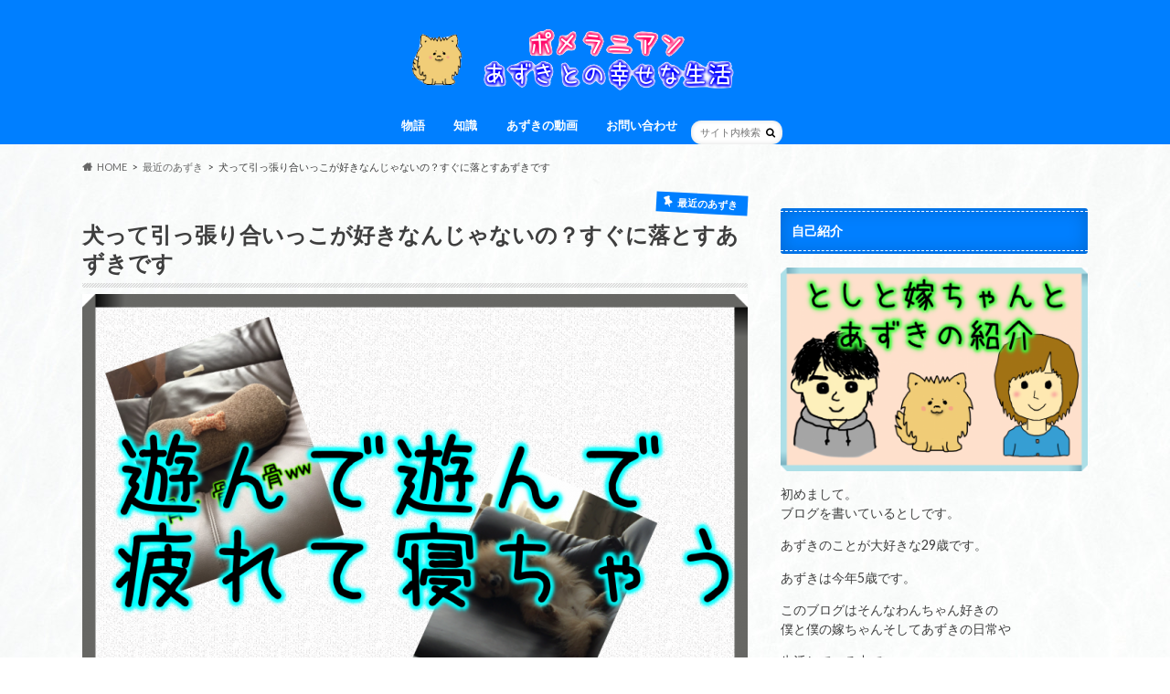

--- FILE ---
content_type: text/html; charset=UTF-8
request_url: https://wanchan-genki.com/hippari/
body_size: 13444
content:
<!doctype html>
<html lang="ja"
	prefix="og: https://ogp.me/ns#" >

<head>
<meta charset="utf-8">
<meta http-equiv="X-UA-Compatible" content="IE=edge">

<meta name="HandheldFriendly" content="True">
<meta name="MobileOptimized" content="320">
<meta name="viewport" content="width=device-width, initial-scale=1.0, minimum-scale=1.0, maximum-scale=1.0, user-scalable=no">

<link rel="icon" href="http://wanchan-genki.com/wp-content/uploads/2017/08/PNGイメージ-5A3474211617-1-1.png">
<link rel="pingback" href="https://wanchan-genki.com/xmlrpc.php">

<!--[if IE]>
<![endif]-->




		<!-- All in One SEO 4.1.4.5 -->
		<title>犬って引っ張り合いっこが好きなんじゃないの？すぐに落とすあずきです | ポメラニアンあずきと元気に暮らす〜犬と一緒に健康に〜</title>
		<meta name="robots" content="max-image-preview:large" />
		<link rel="canonical" href="https://wanchan-genki.com/hippari/" />
		<meta property="og:locale" content="ja_JP" />
		<meta property="og:site_name" content="ポメラニアンあずきと元気に暮らす〜犬と一緒に健康に〜 | 幸せにずっと一緒に暮らしたい" />
		<meta property="og:type" content="article" />
		<meta property="og:title" content="犬って引っ張り合いっこが好きなんじゃないの？すぐに落とすあずきです | ポメラニアンあずきと元気に暮らす〜犬と一緒に健康に〜" />
		<meta property="og:url" content="https://wanchan-genki.com/hippari/" />
		<meta property="article:published_time" content="2017-10-11T11:19:36+00:00" />
		<meta property="article:modified_time" content="2017-10-11T11:19:36+00:00" />
		<meta name="twitter:card" content="summary" />
		<meta name="twitter:domain" content="wanchan-genki.com" />
		<meta name="twitter:title" content="犬って引っ張り合いっこが好きなんじゃないの？すぐに落とすあずきです | ポメラニアンあずきと元気に暮らす〜犬と一緒に健康に〜" />
		<script type="application/ld+json" class="aioseo-schema">
			{"@context":"https:\/\/schema.org","@graph":[{"@type":"WebSite","@id":"https:\/\/wanchan-genki.com\/#website","url":"https:\/\/wanchan-genki.com\/","name":"\u30dd\u30e1\u30e9\u30cb\u30a2\u30f3\u3042\u305a\u304d\u3068\u5143\u6c17\u306b\u66ae\u3089\u3059\u301c\u72ac\u3068\u4e00\u7dd2\u306b\u5065\u5eb7\u306b\u301c","description":"\u5e78\u305b\u306b\u305a\u3063\u3068\u4e00\u7dd2\u306b\u66ae\u3089\u3057\u305f\u3044","inLanguage":"ja","publisher":{"@id":"https:\/\/wanchan-genki.com\/#organization"}},{"@type":"Organization","@id":"https:\/\/wanchan-genki.com\/#organization","name":"\u30dd\u30e1\u30e9\u30cb\u30a2\u30f3\u3042\u305a\u304d\u3068\u5143\u6c17\u306b\u66ae\u3089\u3059\u301c\u72ac\u3068\u4e00\u7dd2\u306b\u5065\u5eb7\u306b\u301c","url":"https:\/\/wanchan-genki.com\/"},{"@type":"BreadcrumbList","@id":"https:\/\/wanchan-genki.com\/hippari\/#breadcrumblist","itemListElement":[{"@type":"ListItem","@id":"https:\/\/wanchan-genki.com\/#listItem","position":1,"item":{"@type":"WebPage","@id":"https:\/\/wanchan-genki.com\/","name":"\u30db\u30fc\u30e0","description":"\u5e78\u305b\u306b\u305a\u3063\u3068\u4e00\u7dd2\u306b\u66ae\u3089\u3057\u305f\u3044","url":"https:\/\/wanchan-genki.com\/"},"nextItem":"https:\/\/wanchan-genki.com\/hippari\/#listItem"},{"@type":"ListItem","@id":"https:\/\/wanchan-genki.com\/hippari\/#listItem","position":2,"item":{"@type":"WebPage","@id":"https:\/\/wanchan-genki.com\/hippari\/","name":"\u72ac\u3063\u3066\u5f15\u3063\u5f35\u308a\u5408\u3044\u3063\u3053\u304c\u597d\u304d\u306a\u3093\u3058\u3083\u306a\u3044\u306e\uff1f\u3059\u3050\u306b\u843d\u3068\u3059\u3042\u305a\u304d\u3067\u3059","url":"https:\/\/wanchan-genki.com\/hippari\/"},"previousItem":"https:\/\/wanchan-genki.com\/#listItem"}]},{"@type":"Person","@id":"https:\/\/wanchan-genki.com\/author\/azuki\/#author","url":"https:\/\/wanchan-genki.com\/author\/azuki\/","name":"\u3068\u3057","image":{"@type":"ImageObject","@id":"https:\/\/wanchan-genki.com\/hippari\/#authorImage","url":"https:\/\/secure.gravatar.com\/avatar\/1b31a77b6350239c0209bf5e74d07722?s=96&d=mm&r=g","width":96,"height":96,"caption":"\u3068\u3057"}},{"@type":"WebPage","@id":"https:\/\/wanchan-genki.com\/hippari\/#webpage","url":"https:\/\/wanchan-genki.com\/hippari\/","name":"\u72ac\u3063\u3066\u5f15\u3063\u5f35\u308a\u5408\u3044\u3063\u3053\u304c\u597d\u304d\u306a\u3093\u3058\u3083\u306a\u3044\u306e\uff1f\u3059\u3050\u306b\u843d\u3068\u3059\u3042\u305a\u304d\u3067\u3059 | \u30dd\u30e1\u30e9\u30cb\u30a2\u30f3\u3042\u305a\u304d\u3068\u5143\u6c17\u306b\u66ae\u3089\u3059\u301c\u72ac\u3068\u4e00\u7dd2\u306b\u5065\u5eb7\u306b\u301c","inLanguage":"ja","isPartOf":{"@id":"https:\/\/wanchan-genki.com\/#website"},"breadcrumb":{"@id":"https:\/\/wanchan-genki.com\/hippari\/#breadcrumblist"},"author":"https:\/\/wanchan-genki.com\/author\/azuki\/#author","creator":"https:\/\/wanchan-genki.com\/author\/azuki\/#author","image":{"@type":"ImageObject","@id":"https:\/\/wanchan-genki.com\/#mainImage","url":"https:\/\/wanchan-genki.com\/wp-content\/uploads\/2017\/10\/\u30a2\u30a4\u30ad\u30e3\u30c3\u30c1\u7528-5.png","width":950,"height":630},"primaryImageOfPage":{"@id":"https:\/\/wanchan-genki.com\/hippari\/#mainImage"},"datePublished":"2017-10-11T11:19:36+09:00","dateModified":"2017-10-11T11:19:36+09:00"},{"@type":"Article","@id":"https:\/\/wanchan-genki.com\/hippari\/#article","name":"\u72ac\u3063\u3066\u5f15\u3063\u5f35\u308a\u5408\u3044\u3063\u3053\u304c\u597d\u304d\u306a\u3093\u3058\u3083\u306a\u3044\u306e\uff1f\u3059\u3050\u306b\u843d\u3068\u3059\u3042\u305a\u304d\u3067\u3059 | \u30dd\u30e1\u30e9\u30cb\u30a2\u30f3\u3042\u305a\u304d\u3068\u5143\u6c17\u306b\u66ae\u3089\u3059\u301c\u72ac\u3068\u4e00\u7dd2\u306b\u5065\u5eb7\u306b\u301c","inLanguage":"ja","headline":"\u72ac\u3063\u3066\u5f15\u3063\u5f35\u308a\u5408\u3044\u3063\u3053\u304c\u597d\u304d\u306a\u3093\u3058\u3083\u306a\u3044\u306e\uff1f\u3059\u3050\u306b\u843d\u3068\u3059\u3042\u305a\u304d\u3067\u3059","author":{"@id":"https:\/\/wanchan-genki.com\/author\/azuki\/#author"},"publisher":{"@id":"https:\/\/wanchan-genki.com\/#organization"},"datePublished":"2017-10-11T11:19:36+09:00","dateModified":"2017-10-11T11:19:36+09:00","articleSection":"\u6700\u8fd1\u306e\u3042\u305a\u304d","mainEntityOfPage":{"@id":"https:\/\/wanchan-genki.com\/hippari\/#webpage"},"isPartOf":{"@id":"https:\/\/wanchan-genki.com\/hippari\/#webpage"},"image":{"@type":"ImageObject","@id":"https:\/\/wanchan-genki.com\/#articleImage","url":"https:\/\/wanchan-genki.com\/wp-content\/uploads\/2017\/10\/\u30a2\u30a4\u30ad\u30e3\u30c3\u30c1\u7528-5.png","width":950,"height":630}}]}
		</script>
		<script type="text/javascript" >
			window.ga=window.ga||function(){(ga.q=ga.q||[]).push(arguments)};ga.l=+new Date;
			ga('create', "UA-86543013-3", 'auto');
			ga('send', 'pageview');
		</script>
		<script async src="https://www.google-analytics.com/analytics.js"></script>
		<!-- All in One SEO -->

<link rel='dns-prefetch' href='//ajax.googleapis.com' />
<link rel='dns-prefetch' href='//fonts.googleapis.com' />
<link rel='dns-prefetch' href='//maxcdn.bootstrapcdn.com' />
<link rel='dns-prefetch' href='//s.w.org' />
<link rel='dns-prefetch' href='//v0.wordpress.com' />
<link rel="alternate" type="application/rss+xml" title="ポメラニアンあずきと元気に暮らす〜犬と一緒に健康に〜 &raquo; フィード" href="https://wanchan-genki.com/feed/" />
<link rel="alternate" type="application/rss+xml" title="ポメラニアンあずきと元気に暮らす〜犬と一緒に健康に〜 &raquo; コメントフィード" href="https://wanchan-genki.com/comments/feed/" />
<link rel="alternate" type="application/rss+xml" title="ポメラニアンあずきと元気に暮らす〜犬と一緒に健康に〜 &raquo; 犬って引っ張り合いっこが好きなんじゃないの？すぐに落とすあずきです のコメントのフィード" href="https://wanchan-genki.com/hippari/feed/" />
		<script type="text/javascript">
			window._wpemojiSettings = {"baseUrl":"https:\/\/s.w.org\/images\/core\/emoji\/13.1.0\/72x72\/","ext":".png","svgUrl":"https:\/\/s.w.org\/images\/core\/emoji\/13.1.0\/svg\/","svgExt":".svg","source":{"concatemoji":"https:\/\/wanchan-genki.com\/wp-includes\/js\/wp-emoji-release.min.js"}};
			!function(e,a,t){var n,r,o,i=a.createElement("canvas"),p=i.getContext&&i.getContext("2d");function s(e,t){var a=String.fromCharCode;p.clearRect(0,0,i.width,i.height),p.fillText(a.apply(this,e),0,0);e=i.toDataURL();return p.clearRect(0,0,i.width,i.height),p.fillText(a.apply(this,t),0,0),e===i.toDataURL()}function c(e){var t=a.createElement("script");t.src=e,t.defer=t.type="text/javascript",a.getElementsByTagName("head")[0].appendChild(t)}for(o=Array("flag","emoji"),t.supports={everything:!0,everythingExceptFlag:!0},r=0;r<o.length;r++)t.supports[o[r]]=function(e){if(!p||!p.fillText)return!1;switch(p.textBaseline="top",p.font="600 32px Arial",e){case"flag":return s([127987,65039,8205,9895,65039],[127987,65039,8203,9895,65039])?!1:!s([55356,56826,55356,56819],[55356,56826,8203,55356,56819])&&!s([55356,57332,56128,56423,56128,56418,56128,56421,56128,56430,56128,56423,56128,56447],[55356,57332,8203,56128,56423,8203,56128,56418,8203,56128,56421,8203,56128,56430,8203,56128,56423,8203,56128,56447]);case"emoji":return!s([10084,65039,8205,55357,56613],[10084,65039,8203,55357,56613])}return!1}(o[r]),t.supports.everything=t.supports.everything&&t.supports[o[r]],"flag"!==o[r]&&(t.supports.everythingExceptFlag=t.supports.everythingExceptFlag&&t.supports[o[r]]);t.supports.everythingExceptFlag=t.supports.everythingExceptFlag&&!t.supports.flag,t.DOMReady=!1,t.readyCallback=function(){t.DOMReady=!0},t.supports.everything||(n=function(){t.readyCallback()},a.addEventListener?(a.addEventListener("DOMContentLoaded",n,!1),e.addEventListener("load",n,!1)):(e.attachEvent("onload",n),a.attachEvent("onreadystatechange",function(){"complete"===a.readyState&&t.readyCallback()})),(n=t.source||{}).concatemoji?c(n.concatemoji):n.wpemoji&&n.twemoji&&(c(n.twemoji),c(n.wpemoji)))}(window,document,window._wpemojiSettings);
		</script>
		<style type="text/css">
img.wp-smiley,
img.emoji {
	display: inline !important;
	border: none !important;
	box-shadow: none !important;
	height: 1em !important;
	width: 1em !important;
	margin: 0 .07em !important;
	vertical-align: -0.1em !important;
	background: none !important;
	padding: 0 !important;
}
</style>
	<link rel='stylesheet' id='wp-block-library-css'  href='https://wanchan-genki.com/wp-includes/css/dist/block-library/style.min.css' type='text/css' media='all' />
<style id='wp-block-library-inline-css' type='text/css'>
.has-text-align-justify{text-align:justify;}
</style>
<link rel='stylesheet' id='mediaelement-css'  href='https://wanchan-genki.com/wp-includes/js/mediaelement/mediaelementplayer-legacy.min.css' type='text/css' media='all' />
<link rel='stylesheet' id='wp-mediaelement-css'  href='https://wanchan-genki.com/wp-includes/js/mediaelement/wp-mediaelement.min.css' type='text/css' media='all' />
<link rel='stylesheet' id='contact-form-7-css'  href='https://wanchan-genki.com/wp-content/plugins/contact-form-7/includes/css/styles.css' type='text/css' media='all' />
<link rel='stylesheet' id='sb-type-std-css'  href='https://wanchan-genki.com/wp-content/plugins/speech-bubble/css/sb-type-std.css' type='text/css' media='all' />
<link rel='stylesheet' id='sb-type-fb-css'  href='https://wanchan-genki.com/wp-content/plugins/speech-bubble/css/sb-type-fb.css' type='text/css' media='all' />
<link rel='stylesheet' id='sb-type-fb-flat-css'  href='https://wanchan-genki.com/wp-content/plugins/speech-bubble/css/sb-type-fb-flat.css' type='text/css' media='all' />
<link rel='stylesheet' id='sb-type-ln-css'  href='https://wanchan-genki.com/wp-content/plugins/speech-bubble/css/sb-type-ln.css' type='text/css' media='all' />
<link rel='stylesheet' id='sb-type-ln-flat-css'  href='https://wanchan-genki.com/wp-content/plugins/speech-bubble/css/sb-type-ln-flat.css' type='text/css' media='all' />
<link rel='stylesheet' id='sb-type-pink-css'  href='https://wanchan-genki.com/wp-content/plugins/speech-bubble/css/sb-type-pink.css' type='text/css' media='all' />
<link rel='stylesheet' id='sb-type-rtail-css'  href='https://wanchan-genki.com/wp-content/plugins/speech-bubble/css/sb-type-rtail.css' type='text/css' media='all' />
<link rel='stylesheet' id='sb-type-drop-css'  href='https://wanchan-genki.com/wp-content/plugins/speech-bubble/css/sb-type-drop.css' type='text/css' media='all' />
<link rel='stylesheet' id='sb-type-think-css'  href='https://wanchan-genki.com/wp-content/plugins/speech-bubble/css/sb-type-think.css' type='text/css' media='all' />
<link rel='stylesheet' id='sb-no-br-css'  href='https://wanchan-genki.com/wp-content/plugins/speech-bubble/css/sb-no-br.css' type='text/css' media='all' />
<link rel='stylesheet' id='toc-screen-css'  href='https://wanchan-genki.com/wp-content/plugins/table-of-contents-plus/screen.min.css' type='text/css' media='all' />
<link rel='stylesheet' id='wp-pagenavi-css'  href='https://wanchan-genki.com/wp-content/plugins/wp-pagenavi/pagenavi-css.css' type='text/css' media='all' />
<link rel='stylesheet' id='snow-monkey-editor-css'  href='https://wanchan-genki.com/wp-content/plugins/snow-monkey-editor/dist/css/app.css' type='text/css' media='all' />
<link rel='stylesheet' id='style-css'  href='https://wanchan-genki.com/wp-content/themes/hummingbird/style.css' type='text/css' media='all' />
<link rel='stylesheet' id='shortcode-css'  href='https://wanchan-genki.com/wp-content/themes/hummingbird/library/css/shortcode.css' type='text/css' media='all' />
<link rel='stylesheet' id='gf_Ubuntu-css'  href='//fonts.googleapis.com/css?family=Ubuntu+Condensed' type='text/css' media='all' />
<link rel='stylesheet' id='gf_Lato-css'  href='//fonts.googleapis.com/css?family=Lato' type='text/css' media='all' />
<link rel='stylesheet' id='fontawesome-css'  href='//maxcdn.bootstrapcdn.com/font-awesome/4.6.0/css/font-awesome.min.css' type='text/css' media='all' />
<link rel='stylesheet' id='jetpack_css-css'  href='https://wanchan-genki.com/wp-content/plugins/jetpack/css/jetpack.css' type='text/css' media='all' />
<script type='text/javascript' src='//ajax.googleapis.com/ajax/libs/jquery/1.12.4/jquery.min.js' id='jquery-js'></script>
<link rel="https://api.w.org/" href="https://wanchan-genki.com/wp-json/" /><link rel="alternate" type="application/json" href="https://wanchan-genki.com/wp-json/wp/v2/posts/241" /><link rel='shortlink' href='https://wp.me/s95QyH-hippari' />
<link rel="alternate" type="application/json+oembed" href="https://wanchan-genki.com/wp-json/oembed/1.0/embed?url=https%3A%2F%2Fwanchan-genki.com%2Fhippari%2F" />
<link rel="alternate" type="text/xml+oembed" href="https://wanchan-genki.com/wp-json/oembed/1.0/embed?url=https%3A%2F%2Fwanchan-genki.com%2Fhippari%2F&#038;format=xml" />
<style type='text/css'>img#wpstats{display:none}</style>
		<style type="text/css">
body{color: #3E3E3E;}
a{color: #2419ff;}
a:hover{color: #9e9bff;}
#main article footer .post-categories li a,#main article footer .tags a{  background: #2419ff;  border:1px solid #2419ff;}
#main article footer .tags a{color:#2419ff; background: none;}
#main article footer .post-categories li a:hover,#main article footer .tags a:hover{ background:#9e9bff;  border-color:#9e9bff;}
input[type="text"],input[type="password"],input[type="datetime"],input[type="datetime-local"],input[type="date"],input[type="month"],input[type="time"],input[type="week"],input[type="number"],input[type="email"],input[type="url"],input[type="search"],input[type="tel"],input[type="color"],select,textarea,.field { background-color: #FFFFFF;}
/*ヘッダー*/
.header{background: #007fff; color: #ffffff;}
#logo a,.nav li a,.nav_btn{color: #ffffff;}
#logo a:hover,.nav li a:hover{color:#FFFF00;}
@media only screen and (min-width: 768px) {
.nav ul {background: #0E0E0E;}
.nav li ul.sub-menu li a{color: #BAB4B0;}
}
/*メインエリア*/
.widgettitle {background: #007fff; color:  #ffffff;}
.widget li a:after{color: #007fff!important;}
/* 投稿ページ */
.entry-content h2{background: #007fff;}
.entry-content h3{border-color: #007fff;}
.entry-content ul li:before{ background: #007fff;}
.entry-content ol li:before{ background: #007fff;}
/* カテゴリーラベル */
.post-list-card .post-list .eyecatch .cat-name,.top-post-list .post-list .eyecatch .cat-name,.byline .cat-name,.single .authorbox .author-newpost li .cat-name,.related-box li .cat-name,#top_carousel .cat-name{background: #007fff; color:  #ffffff;}
/* CTA */
.cta-inner{ background: #0E0E0E;}
/* ボタンの色 */
.btn-wrap a{background: #2419ff;border: 1px solid #2419ff;}
.btn-wrap a:hover{background: #9e9bff;}
.btn-wrap.simple a{border:1px solid #2419ff;color:#2419ff;}
.btn-wrap.simple a:hover{background:#2419ff;}
.readmore a{border:1px solid #2419ff;color:#2419ff;}
.readmore a:hover{background:#2419ff;color:#fff;}
/* サイドバー */
.widget a{text-decoration:none; color:#2419ff;}
.widget a:hover{color:#9e99ff;}
/*フッター*/
#footer-top{background-color: #0E0E0E; color: #CACACA;}
.footer a,#footer-top a{color: #BAB4B0;}
#footer-top .widgettitle{color: #CACACA;}
.footer {background-color: #0E0E0E;color: #CACACA;}
.footer-links li:before{ color: #007fff;}
/* ページネーション */
.pagination a, .pagination span,.page-links a{border-color: #2419ff; color: #2419ff;}
.pagination .current,.pagination .current:hover,.page-links ul > li > span{background-color: #2419ff; border-color: #2419ff;}
.pagination a:hover, .pagination a:focus,.page-links a:hover, .page-links a:focus{background-color: #2419ff; color: #fff;}
/* OTHER */
ul.wpp-list li a:before{background: #007fff;color: #ffffff;}
.blue-btn, .comment-reply-link, #submit { background-color: #2419ff; }
.blue-btn:hover, .comment-reply-link:hover, #submit:hover, .blue-btn:focus, .comment-reply-link:focus, #submit:focus {background-color: #9e9bff; }
</style>
<style type="text/css" id="custom-background-css">
body.custom-background { background-image: url("https://wanchan-genki.com/wp-content/uploads/2017/08/mizuho17810DSC_0255_TP_V.jpg"); background-position: left top; background-size: auto; background-repeat: repeat; background-attachment: scroll; }
</style>
	<link rel="icon" href="https://wanchan-genki.com/wp-content/uploads/2017/08/cropped-PNGイメージ-5A3474211617-1-1-32x32.png" sizes="32x32" />
<link rel="icon" href="https://wanchan-genki.com/wp-content/uploads/2017/08/cropped-PNGイメージ-5A3474211617-1-1-192x192.png" sizes="192x192" />
<link rel="apple-touch-icon" href="https://wanchan-genki.com/wp-content/uploads/2017/08/cropped-PNGイメージ-5A3474211617-1-1-180x180.png" />
<meta name="msapplication-TileImage" content="https://wanchan-genki.com/wp-content/uploads/2017/08/cropped-PNGイメージ-5A3474211617-1-1-270x270.png" />
<style type="text/css" id="wp-custom-css">/*
ここに独自の CSS を追加することができます。

詳しくは上のヘルプアイコンをクリックしてください。
*/

/* アイコンの入れ物 */
.sb-icon {
height: 95px!important;
width: 76px!important;
}
/* アイコン */
.sb-icon img {
height: 95px!important;
width: 76px!important;
border: none!important;
border-radius: 0px!important;
}

/* 吹き出しの余白 */
.sb-content {
margin-left: 100px!important;
margin-right: 100px!important;
margin-top: 20px!important;
}
/* 吹き出しの中身 */
.sb-speech-bubble {
font-size: 1.2em;
line-height: 2em;
}

/* 768px以下の時 */
@media screen and (max-width:768px) {
.sb-type-std .sb-content {
margin-right: 0px!important;
}
.sb-type-think .sb-content {
margin-left: 0px!important;
margin-top: 30px!important;
}
.sb-type-fb .sb-content {
margin-left: 0px!important;
margin-top: 30px!important;
}
}

.date.gf.updated{
display: none;
}</style></head>

<body class="post-template-default single single-post postid-241 single-format-standard custom-background">

<div id="container" class=" ">

<header class="header headercenter" role="banner">
<div id="inner-header" class="wrap cf descriptionnone">
<div id="logo" class="gf">
				<p class="h1 img"><a href="https://wanchan-genki.com" rel="nofollow"><img src="https://wanchan-genki.com/wp-content/uploads/2018/05/1.png" alt="ポメラニアンあずきと元気に暮らす〜犬と一緒に健康に〜"></a></p>
	</div>

<nav id="g_nav" role="navigation">
<form role="search" method="get" id="searchform" class="searchform" action="https://wanchan-genki.com/">
<div>
<label for="s" class="screen-reader-text"></label>
<input type="search" id="s" name="s" value="" placeholder="サイト内検索" /><button type="submit" id="searchsubmit" ><i class="fa fa-search"></i></button>
</div>
</form>
<ul id="menu-%e3%82%b0%e3%83%ad%e3%83%bc%e3%83%90%e3%83%ab%e3%83%a1%e3%83%8b%e3%83%a5%e3%83%bc" class="nav top-nav cf"><li id="menu-item-192" class="menu-item menu-item-type-custom menu-item-object-custom menu-item-192"><a href="http://wanchan-genki.com/azudeai/">物語<span class="gf"></span></a></li>
<li id="menu-item-197" class="menu-item menu-item-type-taxonomy menu-item-object-category menu-item-has-children menu-item-197"><a href="https://wanchan-genki.com/category/tishiki/">知識<span class="gf"></span></a>
<ul class="sub-menu">
	<li id="menu-item-198" class="menu-item menu-item-type-taxonomy menu-item-object-category menu-item-198"><a href="https://wanchan-genki.com/category/tishiki/yasai/">野菜<span class="gf"></span></a></li>
</ul>
</li>
<li id="menu-item-199" class="menu-item menu-item-type-custom menu-item-object-custom menu-item-199"><a href="https://www.youtube.com/channel/UCfrSY_ATSgwNOIpax_P09fg">あずきの動画<span class="gf"></span></a></li>
<li id="menu-item-104" class="menu-item menu-item-type-post_type menu-item-object-page menu-item-104"><a href="https://wanchan-genki.com/toiawase/">お問い合わせ<span class="gf"></span></a></li>
</ul></nav>
<button id="drawerBtn" class="nav_btn"></button>
<script type="text/javascript">
jQuery(function( $ ){
var menu = $('#g_nav'),
    menuBtn = $('#drawerBtn'),
    body = $(document.body),     
    menuWidth = menu.outerWidth();                
     
    menuBtn.on('click', function(){
    body.toggleClass('open');
        if(body.hasClass('open')){
            body.animate({'left' : menuWidth }, 300);            
            menu.animate({'left' : 0 }, 300);                    
        } else {
            menu.animate({'left' : -menuWidth }, 300);
            body.animate({'left' : 0 }, 300);            
        }             
    });
});    
</script>

</div>
</header>
<div id="breadcrumb" class="breadcrumb inner wrap cf"><ul itemscope itemtype="http://schema.org/BreadcrumbList"><li itemprop="itemListElement" itemscope itemtype="http://schema.org/ListItem" class="bc_homelink"><a itemprop="item" href="https://wanchan-genki.com/"><span itemprop="name">HOME</span></a><meta itemprop="position" content="1" /></li><li itemprop="itemListElement" itemscope itemtype="http://schema.org/ListItem"><a itemprop="item" href="https://wanchan-genki.com/category/saikin/"><span itemprop="name">最近のあずき</span></a><meta itemprop="position" content="2" /></li><li itemprop="itemListElement" itemscope itemtype="http://schema.org/ListItem" class="bc_posttitle"><span itemprop="name">犬って引っ張り合いっこが好きなんじゃないの？すぐに落とすあずきです</span><meta itemprop="position" content="3" /></li></ul></div>
<div id="content">
<div id="inner-content" class="wrap cf">

<main id="main" class="m-all t-all d-5of7 cf" role="main">
<article id="post-241" class="cf post-241 post type-post status-publish format-standard has-post-thumbnail hentry category-saikin" role="article">
<header class="article-header entry-header animated fadeInDown">
<p class="byline entry-meta vcard cf">
<time class="date gf entry-date updated"  datetime="2017-10-11">2017.10.11</time>

<span class="cat-name cat-id-13">最近のあずき</span><span class="writer" style="display: none;"><span class="name author"><span class="fn">とし</span></span></span>
</p>
<h1 class="entry-title single-title" itemprop="headline" rel="bookmark">犬って引っ張り合いっこが好きなんじゃないの？すぐに落とすあずきです</h1>
<figure class="eyecatch animated fadeInUp">
<img width="728" height="483" src="[data-uri]" data-src="https://wanchan-genki.com/wp-content/uploads/2017/10/アイキャッチ用-5-728x483.png" class="attachment-single-thum size-single-thum wp-post-image" alt="" loading="lazy" srcset="https://wanchan-genki.com/wp-content/uploads/2017/10/アイキャッチ用-5-728x483.png 728w, https://wanchan-genki.com/wp-content/uploads/2017/10/アイキャッチ用-5-300x199.png 300w, https://wanchan-genki.com/wp-content/uploads/2017/10/アイキャッチ用-5-768x509.png 768w, https://wanchan-genki.com/wp-content/uploads/2017/10/アイキャッチ用-5.png 950w" sizes="(max-width: 728px) 100vw, 728px" /><noscript><img width="728" height="483" src="https://wanchan-genki.com/wp-content/uploads/2017/10/アイキャッチ用-5-728x483.png" class="attachment-single-thum size-single-thum wp-post-image" alt="" loading="lazy" srcset="https://wanchan-genki.com/wp-content/uploads/2017/10/アイキャッチ用-5-728x483.png 728w, https://wanchan-genki.com/wp-content/uploads/2017/10/アイキャッチ用-5-300x199.png 300w, https://wanchan-genki.com/wp-content/uploads/2017/10/アイキャッチ用-5-768x509.png 768w, https://wanchan-genki.com/wp-content/uploads/2017/10/アイキャッチ用-5.png 950w" sizes="(max-width: 728px) 100vw, 728px" /></noscript></figure>
</header>

<section class="entry-content cf">



<p>こんにちは^^</p>
<p>犬って引っ張り合いっこが<br />
好きなんだと勝手に思っていたんですが、<br />
そうじゃないわんちゃんもいるんですね。</p>
<p>&nbsp;</p>
<p>みなさんのうちのわんちゃんはどうですか？</p>
<p>&nbsp;</p>
<p>おもちゃを投げるじゃないですか。</p>
<p>そのおもちゃを持ってきて<br />
引っ張り合いっこが楽しいかなと<br />
思っていたんですよね。</p>
<p>&nbsp;</p>
<p>でもあずきは違うみたいです。</p>
<p>&nbsp;</p>
<p>投げてとってくるのが<br />
楽しいみたいなんですよね。</p>
<img loading="lazy" class="alignnone  wp-image-243" src="[data-uri]" data-src="https://wanchan-genki.com/wp-content/uploads/2017/10/IMG_0399-768x1024.jpg" alt="" width="484" height="646" srcset="https://wanchan-genki.com/wp-content/uploads/2017/10/IMG_0399-768x1024.jpg 768w, https://wanchan-genki.com/wp-content/uploads/2017/10/IMG_0399-225x300.jpg 225w, https://wanchan-genki.com/wp-content/uploads/2017/10/IMG_0399-728x971.jpg 728w" sizes="(max-width: 484px) 100vw, 484px" /><noscript><img loading="lazy" class="alignnone  wp-image-243" src="https://wanchan-genki.com/wp-content/uploads/2017/10/IMG_0399-768x1024.jpg" alt="" width="484" height="646" srcset="https://wanchan-genki.com/wp-content/uploads/2017/10/IMG_0399-768x1024.jpg 768w, https://wanchan-genki.com/wp-content/uploads/2017/10/IMG_0399-225x300.jpg 225w, https://wanchan-genki.com/wp-content/uploads/2017/10/IMG_0399-728x971.jpg 728w" sizes="(max-width: 484px) 100vw, 484px" /></noscript>
<p>そんなに部屋が広いわけじゃないので、<br />
遠くには投げられないのですが、<br />
それでいいんですかね。</p>
<p>&nbsp;</p>
<p>遊ばないと遊べと<br />
こういうところにおもちゃをおきます。</p>
<img loading="lazy" class="alignnone  wp-image-244" src="[data-uri]" data-src="https://wanchan-genki.com/wp-content/uploads/2017/10/IMG_0945-1-768x1024.jpg" alt="" width="494" height="659" srcset="https://wanchan-genki.com/wp-content/uploads/2017/10/IMG_0945-1-768x1024.jpg 768w, https://wanchan-genki.com/wp-content/uploads/2017/10/IMG_0945-1-225x300.jpg 225w, https://wanchan-genki.com/wp-content/uploads/2017/10/IMG_0945-1-728x971.jpg 728w, https://wanchan-genki.com/wp-content/uploads/2017/10/IMG_0945-1.jpg 960w" sizes="(max-width: 494px) 100vw, 494px" /><noscript><img loading="lazy" class="alignnone  wp-image-244" src="https://wanchan-genki.com/wp-content/uploads/2017/10/IMG_0945-1-768x1024.jpg" alt="" width="494" height="659" srcset="https://wanchan-genki.com/wp-content/uploads/2017/10/IMG_0945-1-768x1024.jpg 768w, https://wanchan-genki.com/wp-content/uploads/2017/10/IMG_0945-1-225x300.jpg 225w, https://wanchan-genki.com/wp-content/uploads/2017/10/IMG_0945-1-728x971.jpg 728w, https://wanchan-genki.com/wp-content/uploads/2017/10/IMG_0945-1.jpg 960w" sizes="(max-width: 494px) 100vw, 494px" /></noscript>
<p>ん？これはどっちを投げるんだ。</p>
<p>&nbsp;</p>
<p>僕のクッションの上に<br />
密かに遊べとおいて行きましたww</p>
<p>&nbsp;</p>
<p>それを見て奥さんと爆笑をしたのが<br />
今日の出来事でしたww</p>
<p>&nbsp;</p>
<p>ちなみに5回くらい投げると</p>
<div class="sb-type-std">
	<div class="sb-subtype-a">
		<div class="sb-speaker">
			<div class="sb-icon">
				<img src="[data-uri]" data-src="https://wanchan-genki.com/wp-content/plugins/speech-bubble/img/azuki.png" class="sb-icon"><noscript><img src="https://wanchan-genki.com/wp-content/plugins/speech-bubble/img/azuki.png" class="sb-icon"></noscript>
			</div>
			<div class="sb-name">あずき</div>
		</div>
		<div class="sb-content">
			<div class="sb-speech-bubble">あっ、もう大丈夫</div>
		</div>
	</div>
</div>
<p>という感じで途中で落として<br />
持ってこなくなります。</p>
<p>&nbsp;</p>
<p>そして5分後には<br />
こんな感じで寝ています。</p>
<img loading="lazy" class="alignnone  wp-image-242" src="[data-uri]" data-src="https://wanchan-genki.com/wp-content/uploads/2017/10/IMG_3333.jpg" alt="" width="615" height="552" srcset="https://wanchan-genki.com/wp-content/uploads/2017/10/IMG_3333.jpg 960w, https://wanchan-genki.com/wp-content/uploads/2017/10/IMG_3333-300x269.jpg 300w, https://wanchan-genki.com/wp-content/uploads/2017/10/IMG_3333-768x689.jpg 768w, https://wanchan-genki.com/wp-content/uploads/2017/10/IMG_3333-728x653.jpg 728w" sizes="(max-width: 615px) 100vw, 615px" /><noscript><img loading="lazy" class="alignnone  wp-image-242" src="https://wanchan-genki.com/wp-content/uploads/2017/10/IMG_3333.jpg" alt="" width="615" height="552" srcset="https://wanchan-genki.com/wp-content/uploads/2017/10/IMG_3333.jpg 960w, https://wanchan-genki.com/wp-content/uploads/2017/10/IMG_3333-300x269.jpg 300w, https://wanchan-genki.com/wp-content/uploads/2017/10/IMG_3333-768x689.jpg 768w, https://wanchan-genki.com/wp-content/uploads/2017/10/IMG_3333-728x653.jpg 728w" sizes="(max-width: 615px) 100vw, 615px" /></noscript>
<p>ん？白目向いているねww</p>
<p>なんて感じでした。</p>

<div class="add">
<div id="text-4" class="widget widget_text">			<div class="textwidget"><p>いろいろドッグフードを試してみましたが、<br />
うちのあずきはこのドッグフードが大好きみたいです。</p>
<p>是非参考にしてみてくださいね^^</p>
<p><a class="no-icon" href="https://wanchan-genki.com/moguwanjissai/"><img loading="lazy" class="alignnone size-medium wp-image-624" src="https://wanchan-genki.com/wp-content/uploads/2018/07/118528-300x211.png" alt="" width="300" height="211" srcset="https://wanchan-genki.com/wp-content/uploads/2018/07/118528-300x211.png 300w, https://wanchan-genki.com/wp-content/uploads/2018/07/118528-768x541.png 768w, https://wanchan-genki.com/wp-content/uploads/2018/07/118528-1024x721.png 1024w, https://wanchan-genki.com/wp-content/uploads/2018/07/118528-728x513.png 728w, https://wanchan-genki.com/wp-content/uploads/2018/07/118528.png 1582w" sizes="(max-width: 300px) 100vw, 300px" /></a><br />
<a href="https://wanchan-genki.com/moguwanjissai/">モグワンの口コミや効果を評価！他のドッグフードとの違いや噂は本当？</a></p>
<p>&nbsp;</p>
<p>応援してもらえると嬉しいです♪<br />
<a href="//dog.blogmura.com/pomeranian/" target="_blank" rel="noopener"><img loading="lazy" src="//dog.blogmura.com/pomeranian/img/originalimg/0009826140.jpg" alt="にほんブログ村 犬ブログ ポメラニアンへ" width="242" height="160" border="0" /></a></p>
</div>
		</div></div>

</section>


<footer class="article-footer">
<ul class="post-categories">
	<li><a href="https://wanchan-genki.com/category/saikin/" rel="category tag">最近のあずき</a></li></ul>




	<div id="respond" class="comment-respond">
		<h3 id="reply-title" class="comment-reply-title">コメントを残す <small><a rel="nofollow" id="cancel-comment-reply-link" href="/hippari/#respond" style="display:none;">コメントをキャンセル</a></small></h3><form action="https://wanchan-genki.com/wp-comments-post.php" method="post" id="commentform" class="comment-form" novalidate><p class="comment-notes"><span id="email-notes">メールアドレスが公開されることはありません。</span> <span class="required">*</span> が付いている欄は必須項目です</p><p class="comment-form-comment"><label for="comment">コメント</label> <textarea id="comment" name="comment" cols="45" rows="8" maxlength="65525" required="required"></textarea></p><p class="comment-form-author"><label for="author">名前 <span class="required">*</span></label> <input id="author" name="author" type="text" value="" size="30" maxlength="245" required='required' /></p>
<p class="comment-form-email"><label for="email">メール <span class="required">*</span></label> <input id="email" name="email" type="email" value="" size="30" maxlength="100" aria-describedby="email-notes" required='required' /></p>
<p class="comment-form-url"><label for="url">サイト</label> <input id="url" name="url" type="url" value="" size="30" maxlength="200" /></p>
<p class="comment-form-cookies-consent"><input id="wp-comment-cookies-consent" name="wp-comment-cookies-consent" type="checkbox" value="yes" /> <label for="wp-comment-cookies-consent">次回のコメントで使用するためブラウザーに自分の名前、メールアドレス、サイトを保存する。</label></p>
<p class="comment-subscription-form"><input type="checkbox" name="subscribe_comments" id="subscribe_comments" value="subscribe" style="width: auto; -moz-appearance: checkbox; -webkit-appearance: checkbox;" /> <label class="subscribe-label" id="subscribe-label" for="subscribe_comments">新しいコメントをメールで通知</label></p><p class="comment-subscription-form"><input type="checkbox" name="subscribe_blog" id="subscribe_blog" value="subscribe" style="width: auto; -moz-appearance: checkbox; -webkit-appearance: checkbox;" /> <label class="subscribe-label" id="subscribe-blog-label" for="subscribe_blog">新しい投稿をメールで受け取る</label></p><p class="form-submit"><input name="submit" type="submit" id="submit" class="submit" value="コメントを送信" /> <input type='hidden' name='comment_post_ID' value='241' id='comment_post_ID' />
<input type='hidden' name='comment_parent' id='comment_parent' value='0' />
</p><p style="display: none;"><input type="hidden" id="akismet_comment_nonce" name="akismet_comment_nonce" value="8de2d73c82" /></p><p style="display: none !important;"><label>&#916;<textarea name="ak_hp_textarea" cols="45" rows="8" maxlength="100"></textarea></label><input type="hidden" id="ak_js" name="ak_js" value="218"/><script>document.getElementById( "ak_js" ).setAttribute( "value", ( new Date() ).getTime() );</script></p></form>	</div><!-- #respond -->
	
</footer>
</article>

<div class="np-post">
<div class="navigation">
<div class="prev np-post-list">
<a href="https://wanchan-genki.com/matomeyasai/" class="cf">
<figure class="eyecatch"><img width="150" height="150" src="[data-uri]" data-src="https://wanchan-genki.com/wp-content/uploads/2017/10/アイキャッチ用-7-150x150.png" class="attachment-thumbnail size-thumbnail wp-post-image" alt="" loading="lazy" /><noscript><img width="150" height="150" src="https://wanchan-genki.com/wp-content/uploads/2017/10/アイキャッチ用-7-150x150.png" class="attachment-thumbnail size-thumbnail wp-post-image" alt="" loading="lazy" /></noscript></figure>
<span class="ttl">【まとめ】犬が野菜で食べられるものと食べられないものの一覧！</span>
</a>
</div>

<div class="next np-post-list">
<a href="https://wanchan-genki.com/nekonano/" class="cf">
<span class="ttl">あずきよ、あなたは猫なのかい？お気に入りに場所で寝ています</span>
<figure class="eyecatch"><img width="150" height="150" src="[data-uri]" data-src="https://wanchan-genki.com/wp-content/uploads/2017/10/アイキャッチ用-4-150x150.png" class="attachment-thumbnail size-thumbnail wp-post-image" alt="" loading="lazy" /><noscript><img width="150" height="150" src="https://wanchan-genki.com/wp-content/uploads/2017/10/アイキャッチ用-4-150x150.png" class="attachment-thumbnail size-thumbnail wp-post-image" alt="" loading="lazy" /></noscript></figure>
</a>
</div>
</div>
</div>

  <div class="related-box original-related wow animated bounceIn cf">
    <div class="inbox">
	    <h2 class="related-h h_ttl"><span class="gf">RECOMMEND</span>こちらの記事も人気です。</h2>
		    <div class="related-post">
				<ul class="related-list cf">

  	        <li rel="bookmark" title="ポメラニアンのあずきが下痢…犬がお腹を壊す理由と原因について">
		        <a href="https://wanchan-genki.com/azugeri/" rel=\"bookmark" title="ポメラニアンのあずきが下痢…犬がお腹を壊す理由と原因について" class="title">
		        	<figure class="eyecatch">
	        	                <img width="360" height="230" src="[data-uri]" data-src="https://wanchan-genki.com/wp-content/uploads/2019/01/IMG_0991-360x230.jpg" class="attachment-home-thum size-home-thum wp-post-image" alt="" loading="lazy" /><noscript><img width="360" height="230" src="https://wanchan-genki.com/wp-content/uploads/2019/01/IMG_0991-360x230.jpg" class="attachment-home-thum size-home-thum wp-post-image" alt="" loading="lazy" /></noscript>	        		            </figure>
					<span class="cat-name">最近のあずき</span>
					<time class="date gf">2019.1.9</time>
					<h3 class="ttl">
						ポメラニアンのあずきが下痢…犬がお腹を壊す理由と原因について					</h3>
				</a>
	        </li>
  	        <li rel="bookmark" title="ポメラニアンのあずきはトリミングで可愛く変身！やはり一番はここ！">
		        <a href="https://wanchan-genki.com/pometorimingu/" rel=\"bookmark" title="ポメラニアンのあずきはトリミングで可愛く変身！やはり一番はここ！" class="title">
		        	<figure class="eyecatch">
	        	                <img width="360" height="230" src="[data-uri]" data-src="https://wanchan-genki.com/wp-content/uploads/2019/01/34-360x230.png" class="attachment-home-thum size-home-thum wp-post-image" alt="" loading="lazy" /><noscript><img width="360" height="230" src="https://wanchan-genki.com/wp-content/uploads/2019/01/34-360x230.png" class="attachment-home-thum size-home-thum wp-post-image" alt="" loading="lazy" /></noscript>	        		            </figure>
					<span class="cat-name">最近のあずき</span>
					<time class="date gf">2019.1.16</time>
					<h3 class="ttl">
						ポメラニアンのあずきはトリミングで可愛く変身！やはり一番はここ！					</h3>
				</a>
	        </li>
  	        <li rel="bookmark" title="ポメラニアンあずきの下痢はどうなった？原因や対処法を紹介！">
		        <a href="https://wanchan-genki.com/azugerisonogo/" rel=\"bookmark" title="ポメラニアンあずきの下痢はどうなった？原因や対処法を紹介！" class="title">
		        	<figure class="eyecatch">
	        	                <img width="360" height="230" src="[data-uri]" data-src="https://wanchan-genki.com/wp-content/uploads/2019/01/13-360x230.png" class="attachment-home-thum size-home-thum wp-post-image" alt="" loading="lazy" /><noscript><img width="360" height="230" src="https://wanchan-genki.com/wp-content/uploads/2019/01/13-360x230.png" class="attachment-home-thum size-home-thum wp-post-image" alt="" loading="lazy" /></noscript>	        		            </figure>
					<span class="cat-name">最近のあずき</span>
					<time class="date gf">2019.1.11</time>
					<h3 class="ttl">
						ポメラニアンあずきの下痢はどうなった？原因や対処法を紹介！					</h3>
				</a>
	        </li>
  	        <li rel="bookmark" title="ポメラニアンあずきへのクリスマスプレゼント！良い子は真似しちゃダメ">
		        <a href="https://wanchan-genki.com/pomekurisumasu/" rel=\"bookmark" title="ポメラニアンあずきへのクリスマスプレゼント！良い子は真似しちゃダメ" class="title">
		        	<figure class="eyecatch">
	        	                <img width="360" height="230" src="[data-uri]" data-src="https://wanchan-genki.com/wp-content/uploads/2019/01/5-360x230.png" class="attachment-home-thum size-home-thum wp-post-image" alt="" loading="lazy" /><noscript><img width="360" height="230" src="https://wanchan-genki.com/wp-content/uploads/2019/01/5-360x230.png" class="attachment-home-thum size-home-thum wp-post-image" alt="" loading="lazy" /></noscript>	        		            </figure>
					<span class="cat-name">最近のあずき</span>
					<time class="date gf">2018.12.24</time>
					<h3 class="ttl">
						ポメラニアンあずきへのクリスマスプレゼント！良い子は真似しちゃダメ					</h3>
				</a>
	        </li>
  	        <li rel="bookmark" title="ポメラニアンあずきの大好きおもちゃ！おすすめおもちゃを紹介！">
		        <a href="https://wanchan-genki.com/omotya/" rel=\"bookmark" title="ポメラニアンあずきの大好きおもちゃ！おすすめおもちゃを紹介！" class="title">
		        	<figure class="eyecatch">
	        	                <img width="360" height="230" src="[data-uri]" data-src="https://wanchan-genki.com/wp-content/uploads/2019/01/IMG_1893-360x230.jpg" class="attachment-home-thum size-home-thum wp-post-image" alt="" loading="lazy" /><noscript><img width="360" height="230" src="https://wanchan-genki.com/wp-content/uploads/2019/01/IMG_1893-360x230.jpg" class="attachment-home-thum size-home-thum wp-post-image" alt="" loading="lazy" /></noscript>	        		            </figure>
					<span class="cat-name">商品レビュー</span>
					<time class="date gf">2019.1.10</time>
					<h3 class="ttl">
						ポメラニアンあずきの大好きおもちゃ！おすすめおもちゃを紹介！					</h3>
				</a>
	        </li>
  	        <li rel="bookmark" title="ポケモンをゲットしたらまさかのこの子もゲット！？">
		        <a href="https://wanchan-genki.com/pokemono/" rel=\"bookmark" title="ポケモンをゲットしたらまさかのこの子もゲット！？" class="title">
		        	<figure class="eyecatch">
	        	                <img width="360" height="230" src="[data-uri]" data-src="https://wanchan-genki.com/wp-content/uploads/2017/10/アイキャッチ用-12-360x230.png" class="attachment-home-thum size-home-thum wp-post-image" alt="" loading="lazy" /><noscript><img width="360" height="230" src="https://wanchan-genki.com/wp-content/uploads/2017/10/アイキャッチ用-12-360x230.png" class="attachment-home-thum size-home-thum wp-post-image" alt="" loading="lazy" /></noscript>	        		            </figure>
					<span class="cat-name">最近のあずき</span>
					<time class="date gf">2017.10.29</time>
					<h3 class="ttl">
						ポケモンをゲットしたらまさかのこの子もゲット！？					</h3>
				</a>
	        </li>
  	        <li rel="bookmark" title="ポメラニアンのあずきがみかんになる！不服そうな顔がまた可愛い！">
		        <a href="https://wanchan-genki.com/mikan/" rel=\"bookmark" title="ポメラニアンのあずきがみかんになる！不服そうな顔がまた可愛い！" class="title">
		        	<figure class="eyecatch">
	        	                <img width="360" height="230" src="[data-uri]" data-src="https://wanchan-genki.com/wp-content/uploads/2017/10/アイキャッチ用-3-360x230.png" class="attachment-home-thum size-home-thum wp-post-image" alt="" loading="lazy" /><noscript><img width="360" height="230" src="https://wanchan-genki.com/wp-content/uploads/2017/10/アイキャッチ用-3-360x230.png" class="attachment-home-thum size-home-thum wp-post-image" alt="" loading="lazy" /></noscript>	        		            </figure>
					<span class="cat-name">最近のあずき</span>
					<time class="date gf">2017.10.9</time>
					<h3 class="ttl">
						ポメラニアンのあずきがみかんになる！不服そうな顔がまた可愛い！					</h3>
				</a>
	        </li>
  	        <li rel="bookmark" title="連休明け仕事に行きたくないという悩みをあずきと解消しました（笑">
		        <a href="https://wanchan-genki.com/ohayo/" rel=\"bookmark" title="連休明け仕事に行きたくないという悩みをあずきと解消しました（笑" class="title">
		        	<figure class="eyecatch">
	        	                <img width="360" height="230" src="[data-uri]" data-src="https://wanchan-genki.com/wp-content/uploads/2019/01/おはよ-360x230.png" class="attachment-home-thum size-home-thum wp-post-image" alt="" loading="lazy" /><noscript><img width="360" height="230" src="https://wanchan-genki.com/wp-content/uploads/2019/01/おはよ-360x230.png" class="attachment-home-thum size-home-thum wp-post-image" alt="" loading="lazy" /></noscript>	        		            </figure>
					<span class="cat-name">最近のあずき</span>
					<time class="date gf">2019.1.13</time>
					<h3 class="ttl">
						連休明け仕事に行きたくないという悩みをあずきと解消しました（笑					</h3>
				</a>
	        </li>
  
  			</ul>
	    </div>
    </div>
</div>
  
<div class="authorbox wow animated bounceIn" data-wow-delay="0.5s">
</div>
</main>
<div id="sidebar1" class="sidebar m-all t-all d-2of7 last-col cf" role="complementary">




<div id="text-2" class="widget widget_text"><h4 class="widgettitle"><span>自己紹介</span></h4>			<div class="textwidget"><p><img loading="lazy" class="alignnone wp-image-42" src="https://wanchan-genki.com/wp-content/uploads/2017/08/アイキャッチ用.png" alt="" width="400" height="265" srcset="https://wanchan-genki.com/wp-content/uploads/2017/08/アイキャッチ用.png 950w, https://wanchan-genki.com/wp-content/uploads/2017/08/アイキャッチ用-300x199.png 300w, https://wanchan-genki.com/wp-content/uploads/2017/08/アイキャッチ用-768x509.png 768w, https://wanchan-genki.com/wp-content/uploads/2017/08/アイキャッチ用-728x483.png 728w" sizes="(max-width: 400px) 100vw, 400px" /></p>
<p>初めまして。<br />
ブログを書いているとしです。</p>
<p>あずきのことが大好きな29歳です。</p>
<p>あずきは今年5歳です。</p>
<p>このブログはそんなわんちゃん好きの<br />
僕と僕の嫁ちゃんそしてあずきの日常や</p>
<p>生活している中で<br />
これってどうなんだろうと思うことを<br />
書いていくブログになります。</p>
<p>詳しい自己紹介はこちら<br />
<div class="btn-wrap aligncenter rich_yellow"><span style="font-size: 14pt;"><a href="https://wanchan-genki.com/jikosyoukai/">としと嫁ちゃんとあずき</a></span></div></p>
<p><a href="//dog.blogmura.com/pomeranian/" target="_blank" rel="noopener"><img loading="lazy" src="//dog.blogmura.com/pomeranian/img/originalimg/0009826140.jpg" alt="にほんブログ村 犬ブログ ポメラニアンへ" width="242" height="160" border="0" /></a></p>
<p><a href="https://blog.with2.net/link/?1969162">人気ブログランキングへ</a></p>
</div>
		</div><div id="text-8" class="widget widget_text"><h4 class="widgettitle"><span>健康は食事から！</span></h4>			<div class="textwidget"><p>ドッグフードって色々な種類があって悩んじゃう…。その中であずきには『モグワン』というドッグフードをあげています！</p>
<p>これでもかというくらいモグワンについて徹底的に調べました！</p>
<p>ぜひわんちゃんに健康に過ごしてもらうためのドッグフードを選ぶ参考にしてくださいね^^</p>
<p><a href="https://wanchan-genki.com/moguwanjissai/"><img loading="lazy" class="alignnone size-medium wp-image-624" src="https://wanchan-genki.com/wp-content/uploads/2018/07/118528-300x211.png" alt="" width="300" height="211" srcset="https://wanchan-genki.com/wp-content/uploads/2018/07/118528-300x211.png 300w, https://wanchan-genki.com/wp-content/uploads/2018/07/118528-768x541.png 768w, https://wanchan-genki.com/wp-content/uploads/2018/07/118528-1024x721.png 1024w, https://wanchan-genki.com/wp-content/uploads/2018/07/118528-728x513.png 728w, https://wanchan-genki.com/wp-content/uploads/2018/07/118528.png 1582w" sizes="(max-width: 300px) 100vw, 300px" /></a><br />
<a href="https://wanchan-genki.com/moguwanjissai/">モグワンの口コミや効果を評価！他のドッグフードとの違いや噂は本当？</a></p>
</div>
		</div><div id="text-3" class="widget widget_text"><h4 class="widgettitle"><span>あずきとの物語</span></h4>			<div class="textwidget"><p><a href="https://wanchan-genki.com/azudeai/"><img loading="lazy" class="alignnone wp-image-161" src="https://wanchan-genki.com/wp-content/uploads/2017/10/アイキャッチ用-1.png" alt="" width="400" height="265" srcset="https://wanchan-genki.com/wp-content/uploads/2017/10/アイキャッチ用-1.png 950w, https://wanchan-genki.com/wp-content/uploads/2017/10/アイキャッチ用-1-300x199.png 300w, https://wanchan-genki.com/wp-content/uploads/2017/10/アイキャッチ用-1-768x509.png 768w, https://wanchan-genki.com/wp-content/uploads/2017/10/アイキャッチ用-1-728x483.png 728w" sizes="(max-width: 400px) 100vw, 400px" /></a><br />
あずきとの物語はこちらから読めます</p>
<div class="btn-wrap aligncenter rich_pink"><span style="font-size: 14pt;"><a href="http://wanchan-genki.com/azudeai/">【第1章】あずきとの出会い</a></span></div>
</div>
		</div>        <div id="newentryimagewidget-2" class="widget widget_newentryimagewidget">            <h4 class="widgettitle"><span>最近の記事</span></h4>			<ul>
												<li>
			<a class="cf" href="https://wanchan-genki.com/pometorimingu/" title="ポメラニアンのあずきはトリミングで可愛く変身！やはり一番はここ！">
						<figure class="eyecatch">
			<img width="360" height="230" src="[data-uri]" data-src="https://wanchan-genki.com/wp-content/uploads/2019/01/34-360x230.png" class="attachment-home-thum size-home-thum wp-post-image" alt="" loading="lazy" /><noscript><img width="360" height="230" src="https://wanchan-genki.com/wp-content/uploads/2019/01/34-360x230.png" class="attachment-home-thum size-home-thum wp-post-image" alt="" loading="lazy" /></noscript>			</figure>
						ポメラニアンのあずきはトリミングで可愛く変身！やはり一番はここ！			<span class="date gf">2019.01.16</span>
			</a>
			</li>
						<li>
			<a class="cf" href="https://wanchan-genki.com/briangeri/" title="ペットの口臭予防ブリアンのラブリービーで下痢？効果はあった？">
						<figure class="eyecatch">
			<img width="360" height="230" src="[data-uri]" data-src="https://wanchan-genki.com/wp-content/uploads/2019/01/１１-360x230.png" class="attachment-home-thum size-home-thum wp-post-image" alt="" loading="lazy" /><noscript><img width="360" height="230" src="https://wanchan-genki.com/wp-content/uploads/2019/01/１１-360x230.png" class="attachment-home-thum size-home-thum wp-post-image" alt="" loading="lazy" /></noscript>			</figure>
						ペットの口臭予防ブリアンのラブリービーで下痢？効果はあった？			<span class="date gf">2019.01.15</span>
			</a>
			</li>
						<li>
			<a class="cf" href="https://wanchan-genki.com/nukege/" title="犬の抜け毛問題はこれ１つで解決！換毛期の服に着く毛がこれだけで！">
						<figure class="eyecatch">
			<img width="360" height="230" src="[data-uri]" data-src="https://wanchan-genki.com/wp-content/uploads/2019/01/554-360x230.png" class="attachment-home-thum size-home-thum wp-post-image" alt="" loading="lazy" /><noscript><img width="360" height="230" src="https://wanchan-genki.com/wp-content/uploads/2019/01/554-360x230.png" class="attachment-home-thum size-home-thum wp-post-image" alt="" loading="lazy" /></noscript>			</figure>
						犬の抜け毛問題はこれ１つで解決！換毛期の服に着く毛がこれだけで！			<span class="date gf">2019.01.14</span>
			</a>
			</li>
						<li>
			<a class="cf" href="https://wanchan-genki.com/ohayo/" title="連休明け仕事に行きたくないという悩みをあずきと解消しました（笑">
						<figure class="eyecatch">
			<img width="360" height="230" src="[data-uri]" data-src="https://wanchan-genki.com/wp-content/uploads/2019/01/おはよ-360x230.png" class="attachment-home-thum size-home-thum wp-post-image" alt="" loading="lazy" /><noscript><img width="360" height="230" src="https://wanchan-genki.com/wp-content/uploads/2019/01/おはよ-360x230.png" class="attachment-home-thum size-home-thum wp-post-image" alt="" loading="lazy" /></noscript>			</figure>
						連休明け仕事に行きたくないという悩みをあずきと解消しました（笑			<span class="date gf">2019.01.13</span>
			</a>
			</li>
						<li>
			<a class="cf" href="https://wanchan-genki.com/bioinu/" title="犬に整腸剤のビオフェルミンは下痢の対策になる？あずきにはおやつww">
						<figure class="eyecatch">
			<img width="360" height="230" src="[data-uri]" data-src="https://wanchan-genki.com/wp-content/uploads/2019/01/23-360x230.png" class="attachment-home-thum size-home-thum wp-post-image" alt="" loading="lazy" /><noscript><img width="360" height="230" src="https://wanchan-genki.com/wp-content/uploads/2019/01/23-360x230.png" class="attachment-home-thum size-home-thum wp-post-image" alt="" loading="lazy" /></noscript>			</figure>
						犬に整腸剤のビオフェルミンは下痢の対策になる？あずきにはおやつww			<span class="date gf">2019.01.12</span>
			</a>
			</li>
									</ul>
        </div>        <div id="recent-comments-2" class="widget widget_recent_comments"><h4 class="widgettitle"><span>最近のコメント</span></h4><ul id="recentcomments"></ul></div><div id="categories-2" class="widget widget_categories"><h4 class="widgettitle"><span>カテゴリー</span></h4>
			<ul>
					<li class="cat-item cat-item-18"><a href="https://wanchan-genki.com/category/tishiki/%e4%ba%88%e9%98%b2%e6%8e%a5%e7%a8%ae/">予防接種</a>
</li>
	<li class="cat-item cat-item-21"><a href="https://wanchan-genki.com/category/tishiki/%e7%97%85%e6%b0%97/">病気</a>
</li>
	<li class="cat-item cat-item-25"><a href="https://wanchan-genki.com/category/%e5%95%86%e5%93%81%e3%83%ac%e3%83%93%e3%83%a5%e3%83%bc/">商品レビュー</a>
</li>
	<li class="cat-item cat-item-27"><a href="https://wanchan-genki.com/category/tishiki/%e8%82%a5%e6%ba%80/">肥満</a>
</li>
	<li class="cat-item cat-item-28"><a href="https://wanchan-genki.com/category/tishiki/%e6%97%a5%e5%b8%b8/">日常</a>
</li>
	<li class="cat-item cat-item-36"><a href="https://wanchan-genki.com/category/tishiki/%e5%8f%a3%e8%87%ad/">口臭</a>
</li>
	<li class="cat-item cat-item-6"><a href="https://wanchan-genki.com/category/tishiki/jyunbi/">飼う準備</a>
</li>
	<li class="cat-item cat-item-2"><a href="https://wanchan-genki.com/category/syoukai/">自己紹介</a>
</li>
	<li class="cat-item cat-item-7"><a href="https://wanchan-genki.com/category/tishiki/wc/">トイレ</a>
</li>
	<li class="cat-item cat-item-9"><a href="https://wanchan-genki.com/category/tishiki/yasai/">野菜</a>
</li>
	<li class="cat-item cat-item-13"><a href="https://wanchan-genki.com/category/saikin/">最近のあずき</a>
</li>
	<li class="cat-item cat-item-4"><a href="https://wanchan-genki.com/category/tishiki/">知識</a>
</li>
			</ul>

			</div>
<div id="scrollfix" class="add cf">
<div id="text-7" class="widget widget_text">			<div class="textwidget"></div>
		</div></div>

</div></div>
</div>
<div id="page-top">
	<a href="#header" title="ページトップへ"><i class="fa fa-chevron-up"></i></a>
</div>
<div id="footer-top" class="wow animated fadeIn cf">
	<div class="inner wrap">
				
				
			</div>
</div>

<footer id="footer" class="footer" role="contentinfo">
	<div id="inner-footer" class="wrap cf">
		<nav role="navigation">
			<div class="footer-links cf"><ul id="menu-%e3%83%95%e3%83%83%e3%82%bf%e3%83%bc%e3%83%a1%e3%83%8b%e3%83%a5%e3%83%bc" class="footer-nav cf"><li id="menu-item-353" class="menu-item menu-item-type-post_type menu-item-object-page menu-item-353"><a href="https://wanchan-genki.com/privacy/">プライバシーポリシー<span class="gf"></span></a></li>
<li id="menu-item-354" class="menu-item menu-item-type-post_type menu-item-object-page menu-item-354"><a href="https://wanchan-genki.com/tsuuhan/">運営者情報<span class="gf"></span></a></li>
</ul></div>		</nav>
		<p class="source-org copyright">&copy;Copyright2026 <a href="https://wanchan-genki.com" rel="nofollow">ポメラニアンあずきと元気に暮らす〜犬と一緒に健康に〜</a>.All Rights Reserved.</p>
	</div>
</footer>
</div>
<script type='text/javascript' src='https://wanchan-genki.com/wp-includes/js/dist/vendor/regenerator-runtime.min.js' id='regenerator-runtime-js'></script>
<script type='text/javascript' src='https://wanchan-genki.com/wp-includes/js/dist/vendor/wp-polyfill.min.js' id='wp-polyfill-js'></script>
<script type='text/javascript' id='contact-form-7-js-extra'>
/* <![CDATA[ */
var wpcf7 = {"api":{"root":"https:\/\/wanchan-genki.com\/wp-json\/","namespace":"contact-form-7\/v1"}};
/* ]]> */
</script>
<script type='text/javascript' src='https://wanchan-genki.com/wp-content/plugins/contact-form-7/includes/js/index.js' id='contact-form-7-js'></script>
<script type='text/javascript' id='toc-front-js-extra'>
/* <![CDATA[ */
var tocplus = {"visibility_show":"\u958b\u304f","visibility_hide":"\u9589\u3058\u308b","visibility_hide_by_default":"1","width":"Auto"};
/* ]]> */
</script>
<script type='text/javascript' src='https://wanchan-genki.com/wp-content/plugins/table-of-contents-plus/front.min.js' id='toc-front-js'></script>
<script type='text/javascript' src='https://wanchan-genki.com/wp-content/plugins/unveil-lazy-load/js/jquery.optimum-lazy-load.min.js' id='unveil-js'></script>
<script type='text/javascript' src='https://wanchan-genki.com/wp-content/plugins/snow-monkey-editor/dist/js/app.js' id='snow-monkey-editor-js'></script>
<script type='text/javascript' src='https://wanchan-genki.com/wp-content/themes/hummingbird/library/js/scripts.js' id='main-js-js'></script>
<script type='text/javascript' src='https://wanchan-genki.com/wp-content/themes/hummingbird/library/js/libs/modernizr.custom.min.js' id='css-modernizr-js'></script>
<script type='text/javascript' src='https://wanchan-genki.com/wp-includes/js/wp-embed.min.js' id='wp-embed-js'></script>
<script src='https://stats.wp.com/e-202605.js' defer></script>
<script>
	_stq = window._stq || [];
	_stq.push([ 'view', {v:'ext',j:'1:10.2.3',blog:'134380703',post:'241',tz:'9',srv:'wanchan-genki.com'} ]);
	_stq.push([ 'clickTrackerInit', '134380703', '241' ]);
</script>
</body>
</html>

--- FILE ---
content_type: text/plain
request_url: https://www.google-analytics.com/j/collect?v=1&_v=j102&a=211006841&t=pageview&_s=1&dl=https%3A%2F%2Fwanchan-genki.com%2Fhippari%2F&ul=en-us%40posix&dt=%E7%8A%AC%E3%81%A3%E3%81%A6%E5%BC%95%E3%81%A3%E5%BC%B5%E3%82%8A%E5%90%88%E3%81%84%E3%81%A3%E3%81%93%E3%81%8C%E5%A5%BD%E3%81%8D%E3%81%AA%E3%82%93%E3%81%98%E3%82%83%E3%81%AA%E3%81%84%E3%81%AE%EF%BC%9F%E3%81%99%E3%81%90%E3%81%AB%E8%90%BD%E3%81%A8%E3%81%99%E3%81%82%E3%81%9A%E3%81%8D%E3%81%A7%E3%81%99%20%7C%20%E3%83%9D%E3%83%A1%E3%83%A9%E3%83%8B%E3%82%A2%E3%83%B3%E3%81%82%E3%81%9A%E3%81%8D%E3%81%A8%E5%85%83%E6%B0%97%E3%81%AB%E6%9A%AE%E3%82%89%E3%81%99%E3%80%9C%E7%8A%AC%E3%81%A8%E4%B8%80%E7%B7%92%E3%81%AB%E5%81%A5%E5%BA%B7%E3%81%AB%E3%80%9C&sr=1280x720&vp=1280x720&_u=IEBAAEABAAAAACAAI~&jid=449255419&gjid=1647064552&cid=1393589125.1769904431&tid=UA-86543013-3&_gid=1674821764.1769904431&_r=1&_slc=1&z=1665356996
body_size: -451
content:
2,cG-BVE2VZH2W6